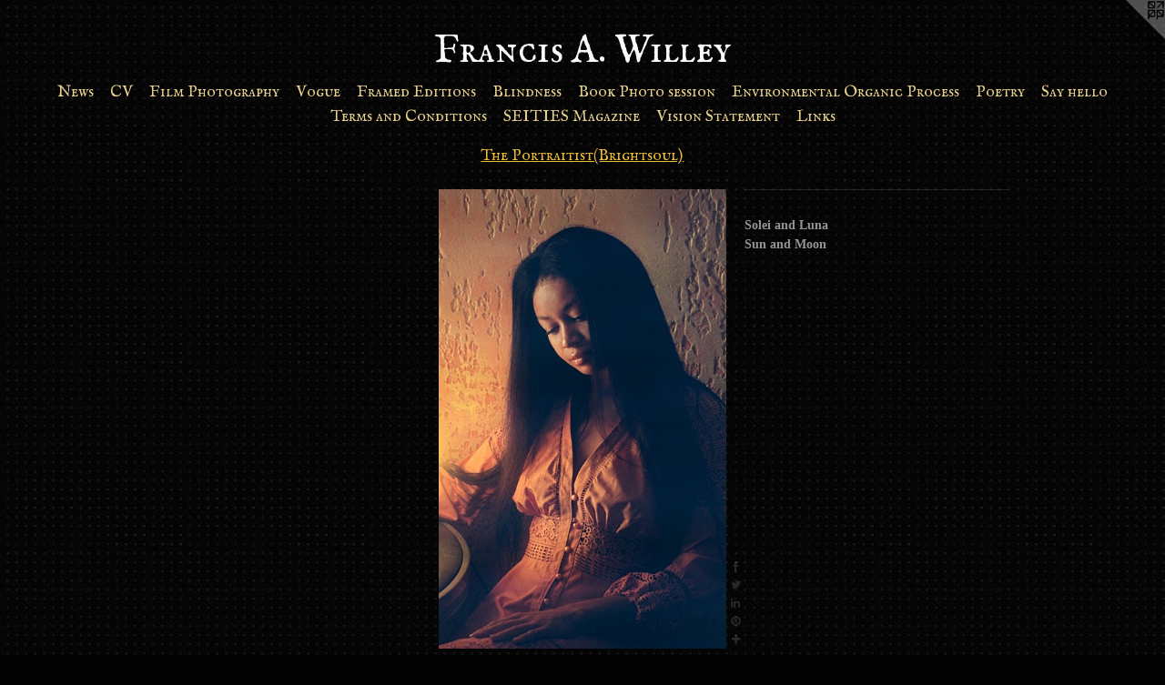

--- FILE ---
content_type: text/html;charset=utf-8
request_url: https://franciswilley.com/artwork/5070912-Sun%20and%20Moon.html
body_size: 5380
content:
<!doctype html><html class="no-js a-image mobile-title-align--center has-mobile-menu-icon--left l-simple has-text-next-to-media p-artwork has-page-nav mobile-menu-align--center has-wall-text "><head><meta charset="utf-8" /><meta content="IE=edge" http-equiv="X-UA-Compatible" /><meta http-equiv="X-OPP-Site-Id" content="60633" /><meta http-equiv="X-OPP-Revision" content="9095" /><meta http-equiv="X-OPP-Locke-Environment" content="production" /><meta http-equiv="X-OPP-Locke-Release" content="v0.0.141" /><title>Francis A. Willey</title><link rel="canonical" href="https://franciswilley.com/artwork/5070912-Sun%20and%20Moon.html" /><meta content="website" property="og:type" /><meta property="og:url" content="https://franciswilley.com/artwork/5070912-Sun%20and%20Moon.html" /><meta property="og:title" content="Sun and Moon" /><meta content="width=device-width, initial-scale=1" name="viewport" /><link type="text/css" rel="stylesheet" href="//cdnjs.cloudflare.com/ajax/libs/normalize/3.0.2/normalize.min.css" /><link type="text/css" rel="stylesheet" media="only all" href="//maxcdn.bootstrapcdn.com/font-awesome/4.3.0/css/font-awesome.min.css" /><link type="text/css" rel="stylesheet" media="not all and (min-device-width: 600px) and (min-device-height: 600px)" href="/release/locke/production/v0.0.141/css/small.css" /><link type="text/css" rel="stylesheet" media="only all and (min-device-width: 600px) and (min-device-height: 600px)" href="/release/locke/production/v0.0.141/css/large-simple.css" /><link type="text/css" rel="stylesheet" media="not all and (min-device-width: 600px) and (min-device-height: 600px)" href="/r17648791520000009095/css/small-site.css" /><link type="text/css" rel="stylesheet" media="only all and (min-device-width: 600px) and (min-device-height: 600px)" href="/r17648791520000009095/css/large-site.css" /><link type="text/css" rel="stylesheet" media="only all and (min-device-width: 600px) and (min-device-height: 600px)" href="//fonts.googleapis.com/css?family=IM+Fell+English+SC" /><link type="text/css" rel="stylesheet" media="not all and (min-device-width: 600px) and (min-device-height: 600px)" href="//fonts.googleapis.com/css?family=IM+Fell+English+SC&amp;text=MENUHomewsCVFil%20PhtgrapyudnBkvOcSTIzLA.W" /><script>window.OPP = window.OPP || {};
OPP.modernMQ = 'only all';
OPP.smallMQ = 'not all and (min-device-width: 600px) and (min-device-height: 600px)';
OPP.largeMQ = 'only all and (min-device-width: 600px) and (min-device-height: 600px)';
OPP.downURI = '/x/6/3/3/60633/.down';
OPP.gracePeriodURI = '/x/6/3/3/60633/.grace_period';
OPP.imgL = function (img) {
  !window.lazySizes && img.onerror();
};
OPP.imgE = function (img) {
  img.onerror = img.onload = null;
  img.src = img.getAttribute('data-src');
  //img.srcset = img.getAttribute('data-srcset');
};</script><script src="/release/locke/production/v0.0.141/js/modernizr.js"></script><script src="/release/locke/production/v0.0.141/js/masonry.js"></script><script src="/release/locke/production/v0.0.141/js/respimage.js"></script><script src="/release/locke/production/v0.0.141/js/ls.aspectratio.js"></script><script src="/release/locke/production/v0.0.141/js/lazysizes.js"></script><script src="/release/locke/production/v0.0.141/js/large.js"></script><script src="/release/locke/production/v0.0.141/js/hammer.js"></script><script>if (!Modernizr.mq('only all')) { document.write('<link type="text/css" rel="stylesheet" href="/release/locke/production/v0.0.141/css/minimal.css">') }</script><style>.media-max-width {
  display: block;
}

@media (min-height: 3417px) {

  .media-max-width {
    max-width: 1500.0px;
  }

}

@media (max-height: 3417px) {

  .media-max-width {
    max-width: 43.89632107023411vh;
  }

}</style><!-- Global Site Tag (gtag.js) - Google Analytics --><script async="" src="https://www.googletagmanager.com/gtag/js?id=UA-109129730-2"></script><script>window.dataLayer = window.dataLayer || [];function gtag(){dataLayer.push(arguments)};gtag('js', new Date());gtag('config', 'UA-109129730-2');</script></head><body><a class=" logo hidden--small" href="http://otherpeoplespixels.com/ref/franciswilley.com" title="Website by OtherPeoplesPixels" target="_blank"></a><header id="header"><a class=" site-title" href="/home.html"><span class=" site-title-text u-break-word">Francis A. Willey</span><div class=" site-title-media"></div></a><a id="mobile-menu-icon" class="mobile-menu-icon hidden--no-js hidden--large"><svg viewBox="0 0 21 16" width="21" height="16" fill="currentColor"><rect x="0" y="0" width="21" height="2" rx="0"></rect><rect x="0" y="7" width="21" height="2" rx="0"></rect><rect x="0" y="14" width="21" height="2" rx="0"></rect></svg></a></header><nav class=" hidden--large"><ul class=" site-nav"><li class="nav-item nav-home "><a class="nav-link " href="/home.html">Home</a></li><li class="nav-news nav-item "><a class="nav-link " href="/news.html">News</a></li><li class="d0 nav-divider hidden--small"></li><li class="nav-item nav-pdf1 "><a target="_blank" class="nav-link " href="//img-cache.oppcdn.com/fixed/60633/assets/EVDT__KOKhlWIvNW.pdf">CV</a></li><li class="d0 nav-divider hidden--small"></li><li class="nav-item expanded nav-museum "><a class="nav-link " href="/section/436118.html">Film Photography</a><ul><li class="nav-item expanded nav-museum "><a class="nav-link " href="/section/541890-Blindness%20and%20Ghost.html">Blindness and Ghost</a><ul><li class="nav-gallery nav-item "><a class="nav-link " href="/section/436121-Ghost.html">Ghost</a></li><li class="nav-gallery nav-item "><a class="nav-link " href="/section/457324-Blindness.html">Blindness</a></li><li class="nav-gallery nav-item "><a class="nav-link " href="/artwork/5408568-%20Longing%20of%20a%20Ghost.html">More Blindness and Ghost</a></li></ul></li><li class="nav-gallery nav-item expanded "><a class="nav-link " href="/section/457433-Behind%20the%20Scenes.html">Behind the Scenes</a></li><li class="nav-gallery nav-item expanded "><a class="nav-link " href="/section/477258-Neopictorialist.html">Neopictorialist</a></li><li class="nav-gallery nav-item expanded "><a class="nav-link " href="/section/467190-The%20Prevailing%20muse.html">The Prevailing muse</a></li><li class="nav-gallery nav-item expanded "><a class="nav-link " href="/section/449921-Oracles%20of%20Nature.html">Oracles of Nature</a></li><li class="nav-gallery nav-item expanded "><a class="nav-link " href="/artwork/5439416-Paris%20sessions.html">Paris sessions</a></li><li class="nav-gallery nav-item expanded "><a class="nav-link " href="/section/484068-This%20fragile%20world.html">This fragile world</a></li><li class="nav-gallery nav-item expanded "><a class="nav-link " href="/section/436122-Mythos.html">Mythos</a></li><li class="nav-gallery nav-item expanded "><a class="nav-link " href="/artwork/5416605-Goddess%20of%20the%20frame%20burn.html">Goddess of the frame burn</a></li><li class="nav-gallery nav-item expanded "><a class="nav-link " href="/section/450633-Dreamscapes.html">Dreamscapes</a></li><li class="nav-gallery nav-item expanded "><a class="nav-link " href="/section/530953-Destruction%20Era%20Fantasy.html">Destruction Era Fantasy</a></li><li class="nav-gallery nav-item expanded "><a class="nav-link " href="/section/439973-Afterlife.html">Afterlife</a></li><li class="nav-gallery nav-item expanded "><a class="nav-link " href="/section/440109-Ladies%20of%20the%20Grail.html">Ladies of the Grail</a></li><li class="nav-gallery nav-item expanded "><a class="selected nav-link " href="/section/530249-The%20Portraitist%28Brightsoul%29.html">The Portraitist (Brightsoul)</a></li><li class="nav-gallery nav-item expanded "><a class="nav-link " href="/section/536992-Palm%20Springs%20and%20other%20stories.html">Palm Springs and other stories</a></li><li class="nav-gallery nav-item expanded "><a class="nav-link " href="/artwork/4777063-Phoenix.html">Phoenix</a></li><li class="nav-gallery nav-item expanded "><a class="nav-link " href="/section/480013-Capillaries%20%28Self%20portraits%29.html">Capillaries</a></li><li class="nav-gallery nav-item expanded "><a class="nav-link " href="/section/530253-Terra%20Firma.html">Terra Firma</a></li><li class="nav-gallery nav-item expanded "><a class="nav-link " href="/artwork/5258946-II%e2%80%99PAIT%e2%80%99AAPIIYISINN%3a%20ART%20IN%20THE%20CONTEMPORARY%20AND%20ANCIENT%20BLACKFOOT%20WAY%20OF%20LIFE.html">II’PAIT’AAPIIYISINN: ART IN THE CONTEMPORARY AND ANCIENT BLACKFOOT WAY OF LIFE</a></li><li class="nav-gallery nav-item expanded "><a class="nav-link " href="/section/504429-MUSICIANS%20%2f%20ARTISTS.html">Musicians / Artists</a></li><li class="nav-gallery nav-item expanded "><a class="nav-link " href="/section/448136-Self%20portraits%20.html">Self Portraits</a></li><li class="nav-gallery nav-item expanded "><a class="nav-link " href="/section/536529-Ghost%20and%20Afterlife%20Book.html">Fine art book pre-order</a></li><li class="nav-gallery nav-item expanded "><a class="nav-link " href="/section/472391-Homages.html">Homages </a></li><li class="nav-gallery nav-item expanded "><a class="nav-link " href="/section/457414-Blindness%20memes.html">Blindness memes</a></li><li class="nav-gallery nav-item expanded "><a class="nav-link " href="/artwork/5403330-A%20cinematic%20version%20of%20my%20friends.html">Framed Works</a></li><li class="nav-gallery nav-item expanded "><a class="nav-link " href="/section/524480-Available%20editions%20.html">Available editions </a></li><li class="nav-gallery nav-item expanded "><a class="nav-link " href="/section/541620-Prayer%20for%20a%20bird.html">Prayer for a bird (pre-order)</a></li><li class="nav-gallery nav-item expanded "><a class="nav-link " href="/artwork/5305912-Paul%20Tronson.html">Alchemists</a></li><li class="nav-gallery nav-item expanded "><a class="nav-link " href="/section/536940-Sylph.html">Sylph</a></li><li class="nav-gallery nav-item expanded "><a class="nav-link " href="/section/505209-Ladies%20of%20the%20Royal%20Court.html">Ladies of the court</a></li><li class="nav-gallery nav-item expanded "><a class="nav-link " href="/section/532446-The%20Elegant%20Daggers.html">The Elegant Daggers</a></li><li class="nav-gallery nav-item expanded "><a class="nav-link " href="/section/468616-InclusionistsInfinite%20Identity.html">Inclusionists</a></li><li class="nav-gallery nav-item expanded "><a class="nav-link " href="/section/506045-Wayfarer.html">Wayfarer</a></li><li class="nav-gallery nav-item expanded "><a class="nav-link " href="/section/462518-Solo%20Piano.html">Piano</a></li><li class="nav-gallery nav-item expanded "><a class="nav-link " href="/section/452491-Fashion.html">Fashion</a></li><li class="nav-gallery nav-item expanded "><a class="nav-link " href="/section/515941-Streets.html">Streets</a></li><li class="nav-gallery nav-item expanded "><a class="nav-link " href="/artwork/4532174-Deposit%20for%20photo%20session.html">Book a photo session</a></li><li class="nav-gallery nav-item expanded "><a class="nav-link " href="/section/463135-People.html">People</a></li><li class="nav-gallery nav-item expanded "><a class="nav-link " href="/section/504692-Early%20Work%201992-2003.html">Early Work 1992-2003</a></li><li class="nav-gallery nav-item expanded "><a class="nav-link " href="/section/463218-Aura%20Flora1994-2019.html">Aura Flora 1994-2019</a></li><li class="nav-gallery nav-item expanded "><a class="nav-link " href="/section/477600-Available%20editions.html">Available editions</a></li><li class="nav-gallery nav-item expanded "><a class="nav-link " href="/section/474005-Paramour%20and%20the%20Metamorphosis.html">Paramour and the Metamorphosis</a></li><li class="nav-gallery nav-item expanded "><a class="nav-link " href="/artwork/4519040-City%20Dog.html">City Dog</a></li><li class="nav-gallery nav-item expanded "><a class="nav-link " href="/section/457410-Art%20appropriation.html">Art appropriation</a></li><li class="nav-gallery nav-item expanded "><a class="nav-link " href="/section/513873-ManyeyesCity.html">Manyeyescity</a></li><li class="nav-gallery nav-item expanded "><a class="nav-link " href="/artwork/4385255-Bar%20poster.html">Atelier salon romantique</a></li><li class="nav-gallery nav-item expanded "><a class="nav-link " href="/section/455624-Starland.html">Starland</a></li><li class="nav-gallery nav-item expanded "><a class="nav-link " href="/section/448288-Poetry.html">Poetry</a></li><li class="nav-gallery nav-item expanded "><a class="nav-link " href="/section/436139-The%20Stimulant%20.html">The Stimulant </a></li><li class="nav-gallery nav-item expanded "><a class="nav-link " href="/artwork/4410670-Join%20my%20mailing%20list.html">Mailing list</a></li><li class="nav-gallery nav-item expanded "><a class="nav-link " href="/artwork/5438968-Paris%20sessions.html">More Film Photography</a></li></ul></li><li class="d0 nav-divider hidden--small"></li><li class="nav-item nav-outside5 "><a target="_blank" class="nav-link " href="https://www.vogue.com/photovogue/photographers/23792">Vogue</a></li><li class="d0 nav-divider hidden--small"></li><li class="nav-outside4 nav-item "><a class="nav-link " href="/section/524480-Available%20editions%20.html">Framed Editions</a></li><li class="d0 nav-divider hidden--small"></li><li class="nav-flex2 nav-item "><a class="nav-link " href="/page/2-Blindness.html">Blindness</a></li><li class="nav-item nav-outside0 "><a class="nav-link " href="/artwork/4532174-Deposit-for-photo-session.html">Book Photo session</a></li><li class="d0 nav-divider hidden--small"></li><li class="nav-outside1 nav-item "><a target="_blank" class="nav-link " href="https://www.pressreader.com/canada/photoed-magazine/20210908/281509344286513">Environmental Organic Process</a></li><li class="d0 nav-divider hidden--small"></li><li class="nav-item nav-outside2 "><a class="nav-link " href="/section/448288-POETRY.html">Poetry</a></li><li class="nav-item nav-contact "><a class="nav-link " href="/contact.html">Say hello</a></li><li class="d0 nav-divider hidden--small"></li><li class="nav-pdf3 nav-item "><a target="_blank" class="nav-link " href="//img-cache.oppcdn.com/fixed/60633/assets/3nOneJ2oPeLs8ksJ.pdf">Terms and Conditions</a></li><li class="nav-outside3 nav-item "><a target="_blank" class="nav-link " href="https://www.instagram.com/seities/">SEITIES Magazine</a></li><li class="nav-item nav-pdf2 "><a target="_blank" class="nav-link " href="//img-cache.oppcdn.com/fixed/60633/assets/hfPF5vt223NdgtYa.pdf">Vision Statement</a></li><li class="nav-links nav-item "><a class="nav-link " href="/links.html">Links</a></li></ul></nav><div class=" content"><nav class=" hidden--small" id="nav"><header><a class=" site-title" href="/home.html"><span class=" site-title-text u-break-word">Francis A. Willey</span><div class=" site-title-media"></div></a></header><ul class=" site-nav"><li class="nav-item nav-home "><a class="nav-link " href="/home.html">Home</a></li><li class="nav-news nav-item "><a class="nav-link " href="/news.html">News</a></li><li class="d0 nav-divider hidden--small"></li><li class="nav-item nav-pdf1 "><a target="_blank" class="nav-link " href="//img-cache.oppcdn.com/fixed/60633/assets/EVDT__KOKhlWIvNW.pdf">CV</a></li><li class="d0 nav-divider hidden--small"></li><li class="nav-item expanded nav-museum "><a class="nav-link " href="/section/436118.html">Film Photography</a><ul><li class="nav-item expanded nav-museum "><a class="nav-link " href="/section/541890-Blindness%20and%20Ghost.html">Blindness and Ghost</a><ul><li class="nav-gallery nav-item "><a class="nav-link " href="/section/436121-Ghost.html">Ghost</a></li><li class="nav-gallery nav-item "><a class="nav-link " href="/section/457324-Blindness.html">Blindness</a></li><li class="nav-gallery nav-item "><a class="nav-link " href="/artwork/5408568-%20Longing%20of%20a%20Ghost.html">More Blindness and Ghost</a></li></ul></li><li class="nav-gallery nav-item expanded "><a class="nav-link " href="/section/457433-Behind%20the%20Scenes.html">Behind the Scenes</a></li><li class="nav-gallery nav-item expanded "><a class="nav-link " href="/section/477258-Neopictorialist.html">Neopictorialist</a></li><li class="nav-gallery nav-item expanded "><a class="nav-link " href="/section/467190-The%20Prevailing%20muse.html">The Prevailing muse</a></li><li class="nav-gallery nav-item expanded "><a class="nav-link " href="/section/449921-Oracles%20of%20Nature.html">Oracles of Nature</a></li><li class="nav-gallery nav-item expanded "><a class="nav-link " href="/artwork/5439416-Paris%20sessions.html">Paris sessions</a></li><li class="nav-gallery nav-item expanded "><a class="nav-link " href="/section/484068-This%20fragile%20world.html">This fragile world</a></li><li class="nav-gallery nav-item expanded "><a class="nav-link " href="/section/436122-Mythos.html">Mythos</a></li><li class="nav-gallery nav-item expanded "><a class="nav-link " href="/artwork/5416605-Goddess%20of%20the%20frame%20burn.html">Goddess of the frame burn</a></li><li class="nav-gallery nav-item expanded "><a class="nav-link " href="/section/450633-Dreamscapes.html">Dreamscapes</a></li><li class="nav-gallery nav-item expanded "><a class="nav-link " href="/section/530953-Destruction%20Era%20Fantasy.html">Destruction Era Fantasy</a></li><li class="nav-gallery nav-item expanded "><a class="nav-link " href="/section/439973-Afterlife.html">Afterlife</a></li><li class="nav-gallery nav-item expanded "><a class="nav-link " href="/section/440109-Ladies%20of%20the%20Grail.html">Ladies of the Grail</a></li><li class="nav-gallery nav-item expanded "><a class="selected nav-link " href="/section/530249-The%20Portraitist%28Brightsoul%29.html">The Portraitist (Brightsoul)</a></li><li class="nav-gallery nav-item expanded "><a class="nav-link " href="/section/536992-Palm%20Springs%20and%20other%20stories.html">Palm Springs and other stories</a></li><li class="nav-gallery nav-item expanded "><a class="nav-link " href="/artwork/4777063-Phoenix.html">Phoenix</a></li><li class="nav-gallery nav-item expanded "><a class="nav-link " href="/section/480013-Capillaries%20%28Self%20portraits%29.html">Capillaries</a></li><li class="nav-gallery nav-item expanded "><a class="nav-link " href="/section/530253-Terra%20Firma.html">Terra Firma</a></li><li class="nav-gallery nav-item expanded "><a class="nav-link " href="/artwork/5258946-II%e2%80%99PAIT%e2%80%99AAPIIYISINN%3a%20ART%20IN%20THE%20CONTEMPORARY%20AND%20ANCIENT%20BLACKFOOT%20WAY%20OF%20LIFE.html">II’PAIT’AAPIIYISINN: ART IN THE CONTEMPORARY AND ANCIENT BLACKFOOT WAY OF LIFE</a></li><li class="nav-gallery nav-item expanded "><a class="nav-link " href="/section/504429-MUSICIANS%20%2f%20ARTISTS.html">Musicians / Artists</a></li><li class="nav-gallery nav-item expanded "><a class="nav-link " href="/section/448136-Self%20portraits%20.html">Self Portraits</a></li><li class="nav-gallery nav-item expanded "><a class="nav-link " href="/section/536529-Ghost%20and%20Afterlife%20Book.html">Fine art book pre-order</a></li><li class="nav-gallery nav-item expanded "><a class="nav-link " href="/section/472391-Homages.html">Homages </a></li><li class="nav-gallery nav-item expanded "><a class="nav-link " href="/section/457414-Blindness%20memes.html">Blindness memes</a></li><li class="nav-gallery nav-item expanded "><a class="nav-link " href="/artwork/5403330-A%20cinematic%20version%20of%20my%20friends.html">Framed Works</a></li><li class="nav-gallery nav-item expanded "><a class="nav-link " href="/section/524480-Available%20editions%20.html">Available editions </a></li><li class="nav-gallery nav-item expanded "><a class="nav-link " href="/section/541620-Prayer%20for%20a%20bird.html">Prayer for a bird (pre-order)</a></li><li class="nav-gallery nav-item expanded "><a class="nav-link " href="/artwork/5305912-Paul%20Tronson.html">Alchemists</a></li><li class="nav-gallery nav-item expanded "><a class="nav-link " href="/section/536940-Sylph.html">Sylph</a></li><li class="nav-gallery nav-item expanded "><a class="nav-link " href="/section/505209-Ladies%20of%20the%20Royal%20Court.html">Ladies of the court</a></li><li class="nav-gallery nav-item expanded "><a class="nav-link " href="/section/532446-The%20Elegant%20Daggers.html">The Elegant Daggers</a></li><li class="nav-gallery nav-item expanded "><a class="nav-link " href="/section/468616-InclusionistsInfinite%20Identity.html">Inclusionists</a></li><li class="nav-gallery nav-item expanded "><a class="nav-link " href="/section/506045-Wayfarer.html">Wayfarer</a></li><li class="nav-gallery nav-item expanded "><a class="nav-link " href="/section/462518-Solo%20Piano.html">Piano</a></li><li class="nav-gallery nav-item expanded "><a class="nav-link " href="/section/452491-Fashion.html">Fashion</a></li><li class="nav-gallery nav-item expanded "><a class="nav-link " href="/section/515941-Streets.html">Streets</a></li><li class="nav-gallery nav-item expanded "><a class="nav-link " href="/artwork/4532174-Deposit%20for%20photo%20session.html">Book a photo session</a></li><li class="nav-gallery nav-item expanded "><a class="nav-link " href="/section/463135-People.html">People</a></li><li class="nav-gallery nav-item expanded "><a class="nav-link " href="/section/504692-Early%20Work%201992-2003.html">Early Work 1992-2003</a></li><li class="nav-gallery nav-item expanded "><a class="nav-link " href="/section/463218-Aura%20Flora1994-2019.html">Aura Flora 1994-2019</a></li><li class="nav-gallery nav-item expanded "><a class="nav-link " href="/section/477600-Available%20editions.html">Available editions</a></li><li class="nav-gallery nav-item expanded "><a class="nav-link " href="/section/474005-Paramour%20and%20the%20Metamorphosis.html">Paramour and the Metamorphosis</a></li><li class="nav-gallery nav-item expanded "><a class="nav-link " href="/artwork/4519040-City%20Dog.html">City Dog</a></li><li class="nav-gallery nav-item expanded "><a class="nav-link " href="/section/457410-Art%20appropriation.html">Art appropriation</a></li><li class="nav-gallery nav-item expanded "><a class="nav-link " href="/section/513873-ManyeyesCity.html">Manyeyescity</a></li><li class="nav-gallery nav-item expanded "><a class="nav-link " href="/artwork/4385255-Bar%20poster.html">Atelier salon romantique</a></li><li class="nav-gallery nav-item expanded "><a class="nav-link " href="/section/455624-Starland.html">Starland</a></li><li class="nav-gallery nav-item expanded "><a class="nav-link " href="/section/448288-Poetry.html">Poetry</a></li><li class="nav-gallery nav-item expanded "><a class="nav-link " href="/section/436139-The%20Stimulant%20.html">The Stimulant </a></li><li class="nav-gallery nav-item expanded "><a class="nav-link " href="/artwork/4410670-Join%20my%20mailing%20list.html">Mailing list</a></li><li class="nav-gallery nav-item expanded "><a class="nav-link " href="/artwork/5438968-Paris%20sessions.html">More Film Photography</a></li></ul></li><li class="d0 nav-divider hidden--small"></li><li class="nav-item nav-outside5 "><a target="_blank" class="nav-link " href="https://www.vogue.com/photovogue/photographers/23792">Vogue</a></li><li class="d0 nav-divider hidden--small"></li><li class="nav-outside4 nav-item "><a class="nav-link " href="/section/524480-Available%20editions%20.html">Framed Editions</a></li><li class="d0 nav-divider hidden--small"></li><li class="nav-flex2 nav-item "><a class="nav-link " href="/page/2-Blindness.html">Blindness</a></li><li class="nav-item nav-outside0 "><a class="nav-link " href="/artwork/4532174-Deposit-for-photo-session.html">Book Photo session</a></li><li class="d0 nav-divider hidden--small"></li><li class="nav-outside1 nav-item "><a target="_blank" class="nav-link " href="https://www.pressreader.com/canada/photoed-magazine/20210908/281509344286513">Environmental Organic Process</a></li><li class="d0 nav-divider hidden--small"></li><li class="nav-item nav-outside2 "><a class="nav-link " href="/section/448288-POETRY.html">Poetry</a></li><li class="nav-item nav-contact "><a class="nav-link " href="/contact.html">Say hello</a></li><li class="d0 nav-divider hidden--small"></li><li class="nav-pdf3 nav-item "><a target="_blank" class="nav-link " href="//img-cache.oppcdn.com/fixed/60633/assets/3nOneJ2oPeLs8ksJ.pdf">Terms and Conditions</a></li><li class="nav-outside3 nav-item "><a target="_blank" class="nav-link " href="https://www.instagram.com/seities/">SEITIES Magazine</a></li><li class="nav-item nav-pdf2 "><a target="_blank" class="nav-link " href="//img-cache.oppcdn.com/fixed/60633/assets/hfPF5vt223NdgtYa.pdf">Vision Statement</a></li><li class="nav-links nav-item "><a class="nav-link " href="/links.html">Links</a></li></ul><footer><div class=" copyright">© Francis A. Willey</div><div class=" credit"><a href="http://otherpeoplespixels.com/ref/franciswilley.com" target="_blank">Website by OtherPeoplesPixels</a></div></footer></nav><main id="main"><div class=" page clearfix media-max-width"><h1 class="parent-title title"><a href="/section/436118.html" class="root title-segment hidden--small">Film Photography</a><span class=" title-sep hidden--small"> &gt; </span><a class=" title-segment" href="/section/530249-The%20Portraitist%28Brightsoul%29.html">The Portraitist(Brightsoul)</a></h1><div class=" media-and-info"><div class=" page-media-wrapper media"><a class=" page-media" title="Sun and Moon" href="/artwork/5258913-homeless%20Joe.html" id="media"><img data-aspectratio="1500/2392" class="u-img " alt="Sun and Moon" src="//img-cache.oppcdn.com/fixed/60633/assets/ZP2m4M3ZTxdPMfaS.jpg" srcset="//img-cache.oppcdn.com/img/v1.0/s:60633/t:QkxBTksrVEVYVCtIRVJF/p:12/g:tl/o:2.5/a:50/q:90/1500x2392-ZP2m4M3ZTxdPMfaS.jpg/1500x2392/1fefd05d1d321f402310cc3f0420ba73.jpg 1500w,
//img-cache.oppcdn.com/img/v1.0/s:60633/t:QkxBTksrVEVYVCtIRVJF/p:12/g:tl/o:2.5/a:50/q:90/984x4096-ZP2m4M3ZTxdPMfaS.jpg/984x1569/ca70c89dece308641a030826ee7ab05f.jpg 984w,
//img-cache.oppcdn.com/img/v1.0/s:60633/t:QkxBTksrVEVYVCtIRVJF/p:12/g:tl/o:2.5/a:50/q:90/2520x1220-ZP2m4M3ZTxdPMfaS.jpg/765x1220/0b8aca2a5bcc2e3d0f1e0c0e2cef19a6.jpg 765w,
//img-cache.oppcdn.com/img/v1.0/s:60633/t:QkxBTksrVEVYVCtIRVJF/p:12/g:tl/o:2.5/a:50/q:90/640x4096-ZP2m4M3ZTxdPMfaS.jpg/640x1020/c761752738c1c72a8d65ae6b206213d9.jpg 640w,
//img-cache.oppcdn.com/img/v1.0/s:60633/t:QkxBTksrVEVYVCtIRVJF/p:12/g:tl/o:2.5/a:50/q:90/1640x830-ZP2m4M3ZTxdPMfaS.jpg/520x830/91e20ca1eac6abb457184e7335158a2a.jpg 520w,
//img-cache.oppcdn.com/img/v1.0/s:60633/t:QkxBTksrVEVYVCtIRVJF/p:12/g:tl/o:2.5/a:50/q:90/1400x720-ZP2m4M3ZTxdPMfaS.jpg/451x720/3458663a6e4abbee67f90d529bc9db23.jpg 451w,
//img-cache.oppcdn.com/img/v1.0/s:60633/t:QkxBTksrVEVYVCtIRVJF/p:12/g:tl/o:2.5/a:50/q:90/984x588-ZP2m4M3ZTxdPMfaS.jpg/368x588/6ce2c71e8067c428c58909aa96bea8ee.jpg 368w,
//img-cache.oppcdn.com/fixed/60633/assets/ZP2m4M3ZTxdPMfaS.jpg 301w" sizes="(max-device-width: 599px) 100vw,
(max-device-height: 599px) 100vw,
(max-width: 301px) 301px,
(max-height: 480px) 301px,
(max-width: 368px) 368px,
(max-height: 588px) 368px,
(max-width: 451px) 451px,
(max-height: 720px) 451px,
(max-width: 520px) 520px,
(max-height: 830px) 520px,
(max-width: 640px) 640px,
(max-height: 1020px) 640px,
(max-width: 765px) 765px,
(max-height: 1220px) 765px,
(max-width: 984px) 984px,
(max-height: 1569px) 984px,
1500px" /></a><a class=" zoom-corner" style="display: none" id="zoom-corner"><span class=" zoom-icon fa fa-search-plus"></span></a><div class="share-buttons a2a_kit social-icons hidden--small" data-a2a-title="Sun and Moon" data-a2a-url="https://franciswilley.com/artwork/5070912-Sun%20and%20Moon.html"><a class="u-img-link a2a_button_facebook share-button "><span class="facebook social-icon fa-facebook fa "></span></a><a class="u-img-link share-button a2a_button_twitter "><span class="twitter fa-twitter social-icon fa "></span></a><a class="u-img-link share-button a2a_button_linkedin "><span class="linkedin social-icon fa-linkedin fa "></span></a><a class="u-img-link a2a_button_pinterest share-button "><span class="fa-pinterest social-icon pinterest fa "></span></a><a target="_blank" class="u-img-link share-button a2a_dd " href="https://www.addtoany.com/share_save"><span class="social-icon share fa-plus fa "></span></a></div></div><div class=" info border-color"><div class=" wall-text border-color"><div class=" wt-item wt-title">Sun and Moon</div><div class=" wt-item wt-media">35mm film Photography</div><div class=" wt-item wt-date">2022</div></div><div class=" page-nav hidden--small border-color clearfix"><a class=" prev" id="artwork-prev" href="/artwork/4577158-Rites%20of%20love.html">&lt; <span class=" m-hover-show">previous</span></a> <a class=" next" id="artwork-next" href="/artwork/5258913-homeless%20Joe.html"><span class=" m-hover-show">next</span> &gt;</a></div></div></div><div class="description wordy t-multi-column u-columns-1 u-break-word border-color description-1 hr-before--small"><p>Solei and Luna <br clear="none" />Sun and Moon</p></div><div class="share-buttons a2a_kit social-icons hidden--large" data-a2a-title="Sun and Moon" data-a2a-url="https://franciswilley.com/artwork/5070912-Sun%20and%20Moon.html"><a class="u-img-link a2a_button_facebook share-button "><span class="facebook social-icon fa-facebook fa "></span></a><a class="u-img-link share-button a2a_button_twitter "><span class="twitter fa-twitter social-icon fa "></span></a><a class="u-img-link share-button a2a_button_linkedin "><span class="linkedin social-icon fa-linkedin fa "></span></a><a class="u-img-link a2a_button_pinterest share-button "><span class="fa-pinterest social-icon pinterest fa "></span></a><a target="_blank" class="u-img-link share-button a2a_dd " href="https://www.addtoany.com/share_save"><span class="social-icon share fa-plus fa "></span></a></div></div></main></div><footer><div class=" copyright">© Francis A. Willey</div><div class=" credit"><a href="http://otherpeoplespixels.com/ref/franciswilley.com" target="_blank">Website by OtherPeoplesPixels</a></div></footer><div class=" modal zoom-modal" style="display: none" id="zoom-modal"><style>@media (min-aspect-ratio: 375/598) {

  .zoom-media {
    width: auto;
    max-height: 2392px;
    height: 100%;
  }

}

@media (max-aspect-ratio: 375/598) {

  .zoom-media {
    height: auto;
    max-width: 1500px;
    width: 100%;
  }

}
@supports (object-fit: contain) {
  img.zoom-media {
    object-fit: contain;
    width: 100%;
    height: 100%;
    max-width: 1500px;
    max-height: 2392px;
  }
}</style><div class=" zoom-media-wrapper"><img onerror="OPP.imgE(this);" onload="OPP.imgL(this);" data-src="//img-cache.oppcdn.com/fixed/60633/assets/ZP2m4M3ZTxdPMfaS.jpg" data-srcset="//img-cache.oppcdn.com/img/v1.0/s:60633/t:QkxBTksrVEVYVCtIRVJF/p:12/g:tl/o:2.5/a:50/q:90/1500x2392-ZP2m4M3ZTxdPMfaS.jpg/1500x2392/1fefd05d1d321f402310cc3f0420ba73.jpg 1500w,
//img-cache.oppcdn.com/img/v1.0/s:60633/t:QkxBTksrVEVYVCtIRVJF/p:12/g:tl/o:2.5/a:50/q:90/984x4096-ZP2m4M3ZTxdPMfaS.jpg/984x1569/ca70c89dece308641a030826ee7ab05f.jpg 984w,
//img-cache.oppcdn.com/img/v1.0/s:60633/t:QkxBTksrVEVYVCtIRVJF/p:12/g:tl/o:2.5/a:50/q:90/2520x1220-ZP2m4M3ZTxdPMfaS.jpg/765x1220/0b8aca2a5bcc2e3d0f1e0c0e2cef19a6.jpg 765w,
//img-cache.oppcdn.com/img/v1.0/s:60633/t:QkxBTksrVEVYVCtIRVJF/p:12/g:tl/o:2.5/a:50/q:90/640x4096-ZP2m4M3ZTxdPMfaS.jpg/640x1020/c761752738c1c72a8d65ae6b206213d9.jpg 640w,
//img-cache.oppcdn.com/img/v1.0/s:60633/t:QkxBTksrVEVYVCtIRVJF/p:12/g:tl/o:2.5/a:50/q:90/1640x830-ZP2m4M3ZTxdPMfaS.jpg/520x830/91e20ca1eac6abb457184e7335158a2a.jpg 520w,
//img-cache.oppcdn.com/img/v1.0/s:60633/t:QkxBTksrVEVYVCtIRVJF/p:12/g:tl/o:2.5/a:50/q:90/1400x720-ZP2m4M3ZTxdPMfaS.jpg/451x720/3458663a6e4abbee67f90d529bc9db23.jpg 451w,
//img-cache.oppcdn.com/img/v1.0/s:60633/t:QkxBTksrVEVYVCtIRVJF/p:12/g:tl/o:2.5/a:50/q:90/984x588-ZP2m4M3ZTxdPMfaS.jpg/368x588/6ce2c71e8067c428c58909aa96bea8ee.jpg 368w,
//img-cache.oppcdn.com/fixed/60633/assets/ZP2m4M3ZTxdPMfaS.jpg 301w" data-sizes="(max-device-width: 599px) 100vw,
(max-device-height: 599px) 100vw,
(max-width: 301px) 301px,
(max-height: 480px) 301px,
(max-width: 368px) 368px,
(max-height: 588px) 368px,
(max-width: 451px) 451px,
(max-height: 720px) 451px,
(max-width: 520px) 520px,
(max-height: 830px) 520px,
(max-width: 640px) 640px,
(max-height: 1020px) 640px,
(max-width: 765px) 765px,
(max-height: 1220px) 765px,
(max-width: 984px) 984px,
(max-height: 1569px) 984px,
1500px" class="zoom-media lazyload hidden--no-js " alt="Sun and Moon" /><noscript><img class="zoom-media " alt="Sun and Moon" src="//img-cache.oppcdn.com/fixed/60633/assets/ZP2m4M3ZTxdPMfaS.jpg" /></noscript></div></div><div class=" offline"></div><script src="/release/locke/production/v0.0.141/js/small.js"></script><script src="/release/locke/production/v0.0.141/js/artwork.js"></script><script>var a2a_config = a2a_config || {};a2a_config.prioritize = ['facebook','twitter','linkedin','googleplus','pinterest','instagram','tumblr','share'];a2a_config.onclick = 1;(function(){  var a = document.createElement('script');  a.type = 'text/javascript'; a.async = true;  a.src = '//static.addtoany.com/menu/page.js';  document.getElementsByTagName('head')[0].appendChild(a);})();</script><script>window.oppa=window.oppa||function(){(oppa.q=oppa.q||[]).push(arguments)};oppa('config','pathname','production/v0.0.141/60633');oppa('set','g','true');oppa('set','l','simple');oppa('set','p','artwork');oppa('set','a','image');oppa('rect','m','media','');oppa('send');</script><script async="" src="/release/locke/production/v0.0.141/js/analytics.js"></script><script src="https://otherpeoplespixels.com/static/enable-preview.js"></script></body></html>